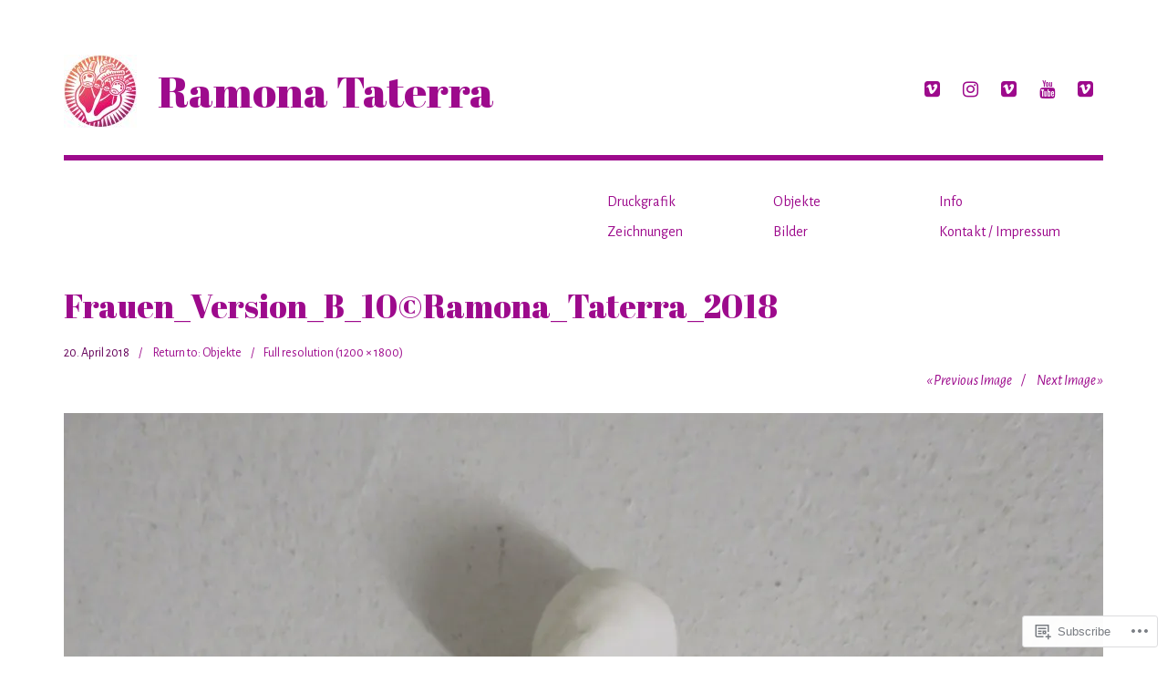

--- FILE ---
content_type: text/css;charset=utf-8
request_url: https://s0.wp.com/?custom-css=1&csblog=MYdV&cscache=6&csrev=7
body_size: -49
content:
/*
Willkommen bei individuellem CSS!

Unter https://wp.me/PEmnE-Bt erfährst du mehr über die Funktionsweise.
*/